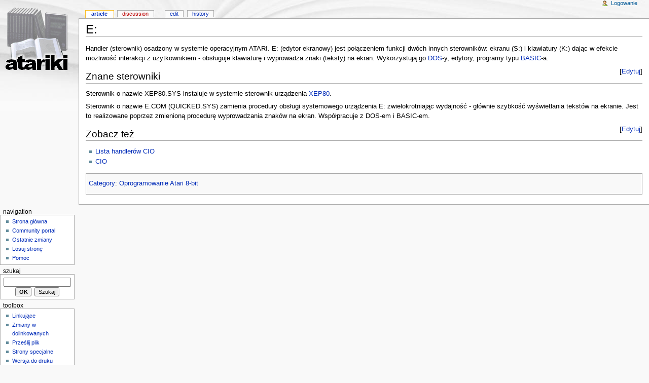

--- FILE ---
content_type: text/html; charset=utf-8
request_url: http://atariki.krap.pl/index.php?title=E:&redirect=no
body_size: 2879
content:
<!DOCTYPE html PUBLIC "-//W3C//DTD XHTML 1.0 Transitional//EN" "http://www.w3.org/TR/xhtml1/DTD/xhtml1-transitional.dtd">
<html xmlns="http://www.w3.org/1999/xhtml" xml:lang="Pl" lang="Pl" dir="ltr">
	<head>
		<meta http-equiv="Content-Type" content="text/html; charset=utf-8" />
		<meta name="keywords" content="E:,BASIC,CIO,DOS,Lista handlerów CIO,XEP80" />
<link rel="shortcut icon" href="/atariki.png" />
		<title>E: - Atariki</title>
		<style type="text/css" media="screen,projection">/*<![CDATA[*/ @import "/skins/monobook/main.css?7"; /*]]>*/</style>
		<link rel="stylesheet" type="text/css" media="print" href="/skins/common/commonPrint.css" />
		<!--[if lt IE 5.5000]><style type="text/css">@import "/skins/monobook/IE50Fixes.css";</style><![endif]-->
		<!--[if IE 5.5000]><style type="text/css">@import "/skins/monobook/IE55Fixes.css";</style><![endif]-->
		<!--[if IE 6]><style type="text/css">@import "/skins/monobook/IE60Fixes.css";</style><![endif]-->
		<!--[if IE 7]><style type="text/css">@import "/skins/monobook/IE70Fixes.css?1";</style><![endif]-->
		<!--[if lt IE 7]><script type="text/javascript" src="/skins/common/IEFixes.js"></script>
		<meta http-equiv="imagetoolbar" content="no" /><![endif]-->
		<script type="text/javascript">var skin = 'monobook';var stylepath = '/skins';</script>
		<script type="text/javascript" src="/skins/common/wikibits.js"><!-- wikibits js --></script>
		<script type="text/javascript" src="/index.php?title=-&amp;action=raw&amp;gen=js"><!-- site js --></script>
		<style type="text/css">/*<![CDATA[*/
@import "/index.php?title=MediaWiki:Common.css&action=raw&ctype=text/css&smaxage=18000";
@import "/index.php?title=MediaWiki:Monobook.css&action=raw&ctype=text/css&smaxage=18000";
@import "/index.php?title=-&action=raw&gen=css&maxage=18000";
/*]]>*/</style>
		<!-- Head Scripts -->
			</head>
<body  class="ns-0 ltr">
	<div id="globalWrapper">
		<div id="column-content">
	<div id="content">
		<a name="top" id="top"></a>
				<h1 class="firstHeading">E:</h1>
		<div id="bodyContent">
			<h3 id="siteSub">From Atariki</h3>
			<div id="contentSub"></div>
									<div id="jump-to-nav">Jump to: <a href="#column-one">navigation</a>, <a href="#searchInput">search</a></div>			<!-- start content -->
			<p>Handler (sterownik) osadzony w systemie operacyjnym ATARI. E: (edytor ekranowy) jest połączeniem funkcji dwóch innych sterowników: ekranu (S:) i klawiatury (K:) dając w efekcie możliwość interakcji z użytkownikiem - obsługuje klawiaturę i wyprowadza znaki (teksty) na ekran. Wykorzystują go <a href="/index.php/DOS" title="DOS">DOS</a>-y, edytory, programy typu <a href="/index.php/BASIC" title="BASIC">BASIC</a>-a.
</p>
<div class="editsection" style="float:right;margin-left:5px;">[<a href="/index.php?title=E:&amp;action=edit&amp;section=1" title="Edit section: Znane sterowniki">Edytuj</a>]</div><a name="Znane_sterowniki"></a><h2>Znane sterowniki</h2>
<p>Sterownik o nazwie XEP80.SYS instaluje w systemie sterownik urządzenia <a href="/index.php/XEP80" title="XEP80">XEP80</a>.
</p><p>Sterownik o nazwie E.COM (QUICKED.SYS) zamienia procedury obsługi systemowego urządzenia E: zwielokrotniając wydajność - głównie szybkość wyświetlania tekstów na ekranie. Jest to realizowane poprzez zmienioną procedurę wyprowadzania znaków na ekran. Współpracuje z DOS-em i BASIC-em.
</p>
<div class="editsection" style="float:right;margin-left:5px;">[<a href="/index.php?title=E:&amp;action=edit&amp;section=2" title="Edit section: Zobacz też">Edytuj</a>]</div><a name="Zobacz_te.C5.BC"></a><h2>Zobacz też</h2>
<ul><li> <a href="/index.php/Lista_handler%C3%B3w_CIO" title="Lista handlerów CIO">Lista handlerów CIO</a>
</li><li> <a href="/index.php/CIO" title="CIO">CIO</a>
</li></ul>
<div class="printfooter">
Źródło: "<a href="http://atariki.krap.pl/index.php/E:">http://atariki.krap.pl/index.php/E:</a>"</div>
			<div id="catlinks"><p class='catlinks'><a href="/index.php?title=Specjalna:Categories&amp;article=E%3A" title="Specjalna:Categories">Category</a>: <span dir='ltr'><a href="/index.php/Kategoria:Oprogramowanie_Atari_8-bit" title="Kategoria:Oprogramowanie Atari 8-bit">Oprogramowanie Atari 8-bit</a></span></p></div>			<!-- end content -->
			<div class="visualClear"></div>
		</div>
	</div>
		</div>
		<div id="column-one">
	<div id="p-cactions" class="portlet">
		<h5>Views</h5>
		<ul>
				 <li id="ca-nstab-main" class="selected"><a href="/index.php/E:">Article</a></li>
				 <li id="ca-talk" class="new"><a href="/index.php?title=Dyskusja:E:&amp;action=edit">Discussion</a></li>
				 <li id="ca-edit"><a href="/index.php?title=E:&amp;action=edit">Edit</a></li>
				 <li id="ca-history"><a href="/index.php?title=E:&amp;action=history">History</a></li>
		</ul>
	</div>
	<div class="portlet" id="p-personal">
		<h5>Personal tools</h5>
		<div class="pBody">
			<ul>
				<li id="pt-login"><a href="/index.php?title=Specjalna:Userlogin&amp;returnto=E:">Logowanie</a></li>
			</ul>
		</div>
	</div>
	<div class="portlet" id="p-logo">
		<a style="background-image: url(/skins/common/images/wiki.png);" href="/index.php/Strona_g%C5%82%C3%B3wna" title="Strona główna"></a>
	</div>
	<script type="text/javascript"> if (window.isMSIE55) fixalpha(); </script>
		<div class='portlet' id='p-navigation'>
		<h5>Navigation</h5>
		<div class='pBody'>
			<ul>
				<li id="n-mainpage"><a href="/index.php/Strona_g%C5%82%C3%B3wna">Strona główna</a></li>
				<li id="n-portal"><a href="/index.php/Atariki:Community_Portal">Community portal</a></li>
				<li id="n-recentchanges"><a href="/index.php/Specjalna:Recentchanges">Ostatnie zmiany</a></li>
				<li id="n-randompage"><a href="/index.php/Specjalna:Random">Losuj stronę</a></li>
				<li id="n-help"><a href="/index.php/Atariki:Pomoc">Pomoc</a></li>
			</ul>
		</div>
	</div>
		<div id="p-search" class="portlet">
		<h5><label for="searchInput">Szukaj</label></h5>
		<div id="searchBody" class="pBody">
			<form action="/index.php/Specjalna:Search" id="searchform"><div>
				<input id="searchInput" name="search" type="text" accesskey="f" value="" />
				<input type='submit' name="go" class="searchButton" id="searchGoButton"	value="OK" />&nbsp;
				<input type='submit' name="fulltext" class="searchButton" value="Szukaj" />
			</div></form>
		</div>
	</div>
	<div class="portlet" id="p-tb">
		<h5>Toolbox</h5>
		<div class="pBody">
			<ul>
				<li id="t-whatlinkshere"><a href="/index.php/Specjalna:Whatlinkshere/E:">Linkujące</a></li>
				<li id="t-recentchangeslinked"><a href="/index.php/Specjalna:Recentchangeslinked/E:">Zmiany w dolinkowanych</a></li>
<li id="t-upload"><a href="/index.php/Specjalna:Upload">Prześlij plik</a></li>
<li id="t-specialpages"><a href="/index.php/Specjalna:Specialpages">Strony specjalne</a></li>
				<li id="t-print"><a href="/index.php?title=E:&amp;redirect=no&amp;printable=yes">Wersja do druku</a></li>				<li id="t-permalink"><a href="/index.php?title=E:&amp;oldid=28990">Permanent link</a></li>			</ul>
		</div>
	</div>
		</div><!-- end of the left (by default at least) column -->
			<div class="visualClear"></div>
			<div id="footer">
				<div id="f-poweredbyico"><a href="http://www.mediawiki.org/"><img src="/skins/common/images/poweredby_mediawiki_88x31.png" alt="MediaWiki" /></a></div>
			<ul id="f-list">
				<li id="lastmod"> Tę stronę ostatnio zmodyfikowano o 21:16, 5 kwi 2010;</li>
				<li id="viewcount">Tę stronę obejrzano 13789 razy;</li>
				<li id="privacy"><a href="/index.php/Atariki:Privacy_policy" title="Atariki:Privacy policy">Privacy policy</a></li>
				<li id="about"><a href="/index.php/Atariki:O_Wikipedii" title="Atariki:O Wikipedii">O Atariki</a></li>
				<li id="disclaimer"><a href="/index.php/Atariki:General_disclaimer" title="Atariki:General disclaimer">Disclaimers</a></li>
			</ul>
		</div>
	<script type="text/javascript"> if (window.runOnloadHook) runOnloadHook();</script>
</div>
<!-- Served by kutador.krap.pl in 0.11 secs. -->
</body></html>
